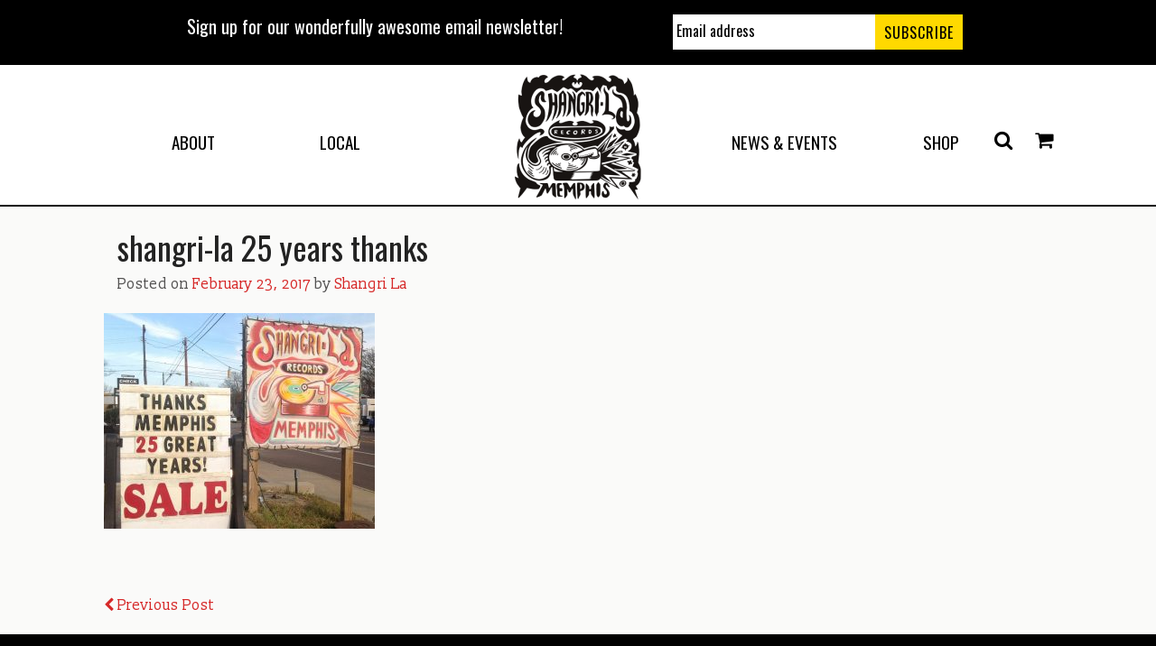

--- FILE ---
content_type: text/css
request_url: https://shangri.com/wp-content/themes/exodus-child/assets/css/site-styles.css?ver=6.6.1
body_size: 3713
content:
.image-replacement {
  text-indent: 100%;
  white-space: nowrap;
  overflow: hidden; }

.hidden {
  display: none;
  visibility: hidden; }

.assistive-text {
  display: block;
  height: 0;
  width: 0;
  text-indent: 100%;
  white-space: nowrap;
  overflow: hidden; }

.clearfix {
  *zoom: 1; }
  .clearfix:before,
  .clearfix:after {
    content: "";
    display: table; }
  .clearfix:after {
    clear: both; }

.home .site-content {
  padding-top: 0; }

.site-content {
  padding-top: 20px; }

.top-header-row {
  padding: 0 0 16px;
  background-color: black;
  margin-bottom: 0; }

body .top-header-row .gform_wrapper label.gfield_label + div.ginput_container {
  margin-top: 0; }

.site-branding .top-header-row {
  margin-bottom: 0; }

.top-bar .top-bar-left-box {
  padding: 15px 0 0; }

.top-bar h2 {
  color: #ffffff;
  font-size: 20px; }

.top-bar .gform_wrapper {
  padding: 0;
  margin: 0;
  position: relative; }
  .top-bar .gform_wrapper ul {
    background: none; }
  .top-bar .gform_wrapper ul li.gfield {
    max-width: 240px; }
  .top-bar .gform_wrapper .top_label .gfield_label {
    display: none; }
  .top-bar .gform_wrapper .gform_footer {
    padding: 0;
    margin: 0 0;
    clear: both; }
  .top-bar .gform_wrapper .top_label input.large {
    padding: 10px 0 12px 12px;
    margin: 0;
    border: 0;
    border-radius: 0; }
  .top-bar .gform_wrapper input#gform_submit_button_1 {
    border: 0;
    background-color: #FFD900;
    color: black;
    border-radius: 0;
    position: absolute;
    top: -16px;
    left: 224px;
    padding: 7px 10px 6px;
    font-size: 16px;
    font-family: "Oswald", arial, sans-serif;
    height: 39px; }
  .top-bar .gform_wrapper ::-webkit-input-placeholder {
    color: #000;
    font-size: 16px; }
  .top-bar .gform_wrapper :-moz-placeholder {
    /* Firefox 18- */
    color: #000;
    font-size: 16px; }
  .top-bar .gform_wrapper ::-moz-placeholder {
    /* Firefox 19+ */
    color: #000;
    font-size: 16px; }
  .top-bar .gform_wrapper :-ms-input-placeholder {
    color: #000;
    font-size: 16px; }

/*
.main-navigation {
	clear: none;
	
    ul.menu {
	    display: flex;
	    flex-wrap: nowrap;
	    justify-content: space-around;
	    
	    li {
			display: inline-flex;
			align-self: center;
			padding: 40px 0;
	    }
    }
    
    .widget_nav_menu {
	    margin-bottom: 0;
    }
}
*/
.header-special-icons {
  width: 65px;
  position: absolute;
  left: 249px;
  top: 72px; }
  .header-special-icons i {
    color: #000000; }
    .header-special-icons i:hover {
      color: #BEC1C2; }
  .header-special-icons .search-box-top {
    width: 30px;
    font-size: 22px;
    float: left; }
  .header-special-icons .cart-icon-top {
    float: right;
    font-size: 22px;
    position: relative; }
    .header-special-icons .cart-icon-top span.cart-count {
      position: absolute;
      top: -10px;
      right: -10px;
      border-radius: 50%;
      background: #ffd900;
      color: #000;
      width: 18px;
      line-height: 18px;
      text-align: center;
      font-size: 17px; }
      .header-special-icons .cart-icon-top span.cart-count.large {
        font-size: 11px;
        font-weight: bold; }

.menu-right-box .wpb_raw_code {
  margin-bottom: 0; }

.home .hentry {
  margin: 0 0; }

.home-middle-feeed h2 {
  padding-bottom: 10px;
  margin-bottom: 0;
  border-bottom: solid 2px #000000; }

.home-middle-feeed .wp-pagenavi {
  display: none; }

.home-middle-feeed .exodus-postgrid-wrap {
  padding: 0; }

.home-middle-feeed .blog-image-top.row {
  width: 50%;
  padding: 0 7px 0 0;
  margin: 0;
  float: left; }
  .home-middle-feeed .blog-image-top.row:nth-child(2) {
    padding: 0 0 0 7px; }
  .home-middle-feeed .blog-image-top.row > .columns {
    padding: 0; }

.blog-image-top.row h2.entry-title a {
  font-size: 15px;
  padding-top: 25px;
  float: left;
  clear: both;
  width: 100%;
  color: black;
  font-weight: 600; }

.home-recent-news .exodus-postgrid-wrap {
  padding-left: 0; }
  .home-recent-news .exodus-postgrid-wrap .entry-content {
    line-height: 32px; }

.home-recent-news .blog-image-left header.entry-header {
  border-bottom: solid 1px #BEC1C2; }
  .home-recent-news .blog-image-left header.entry-header h2.entry-title a {
    color: #000000;
    padding-top: 15px;
    float: left;
    clear: both;
    width: 100%;
    padding-bottom: 5px; }
    .home-recent-news .blog-image-left header.entry-header h2.entry-title a:hover {
      color: #D62929; }

.home-recent-news .blog-image-left footer.entry-footer a {
  margin-top: 25px;
  text-transform: capitalize; }
  .home-recent-news .blog-image-left footer.entry-footer a:hover {
    text-decoration: underline; }

.home-recent-news .wp-pagenavi {
  display: none; }

.home-featured-in .wpb_content_element {
  margin-bottom: 28px; }

.home .woocommerce ul.products li.product,
.home .woocommerce-page ul.products li.product {
  width: 46%;
  margin: 0 3.8% 0 0; }

.logo-single > .vc_column-inner > .wpb_wrapper {
  background-color: #ffffff;
  padding: 15px;
  margin-top: 10px;
  border: solid 2px #5C6366;
  min-height: 150px; }

.woocommerce div.product {
  max-width: 1080px;
  margin: 0 auto;
  padding: 0px 15px; }

.woocommerce ul.products li.product h3 {
  font-size: 20px;
  padding: 0 0 3px;
  white-space: nowrap;
  overflow: hidden;
  text-overflow: ellipsis; }

.woocommerce ul.products li.product .price {
  width: 50%;
  float: left;
  clear: none;
  color: #000000;
  font-size: 16px;
  padding-top: 11px; }

a.button.add_to_cart_button.product_type_simple {
  background-color: transparent;
  width: 50%;
  border-radius: 0;
  border: solid 2px #000;
  position: relative;
  bottom: 0;
  margin: 0 !important;
  font-family: "Oswald", arial, sans-serif; }
  a.button.add_to_cart_button.product_type_simple:hover {
    background-color: #ffffff;
    color: #6e7679;
    border: solid 2px #6e7679; }

p.price, span.price {
  font-family: "Oswald", arial, sans-serif; }

.variations {
  background: transparent;
  box-shadow: none;
  border: none; }
  .variations tbody {
    background: transparent;
    border: none; }
  .variations td.label {
    background: none;
    display: table-cell;
    padding-top: .75em;
    font-size: 1rem;
    border-radius: 0; }

.product-loop-short-description p,
.product-loop-short-description {
  font-size: 16px;
  font-weight: 400;
  color: #5C6366;
  min-height: 100px; }

.row.call-to-action-records .action-right-box a.button-3 {
  max-width: 100%; }

.shipping a.shipping-calculator-button {
  font-size: 14px;
  color: #6b6b6b; }
  .shipping a.shipping-calculator-button:before {
    content: " ";
    width: 8px;
    height: 8px;
    display: inline-block;
    border-top: 2px solid;
    border-left: 2px solid;
    transform: rotate(135deg);
    margin-right: 5px;
    position: relative;
    top: -1px; }

.shipping > td > p:first-child {
  font-size: 13px; }

.call-to-action-records h2 {
  color: #ffffff;
  padding-top: 30px;
  padding-bottom: 32px; }

.call-to-action-records .action-right-box {
  padding-top: 6px; }
  .call-to-action-records .action-right-box a.button-3 {
    max-width: 240px; }

.entry-content .woocommerce .quantity .qty {
  height: 46px; }

.woocommerce .woocommerce-breadcrumb {
  color: #D62929; }
  .woocommerce .woocommerce-breadcrumb a {
    color: #000000; }

.woocommerce div.product div.summary {
  margin-top: 0; }

.woocommerce div.product p.price,
.woocommerce div.product span.price {
  color: #000000;
  font-size: 18px; }

.single-product.woocommerce #respond input#submit.alt,
.single-product.woocommerce a.button.alt,
.single-product.woocommerce button.button.alt,
.single-product.woocommerce input.button.alt {
  background-color: white;
  -webkit-font-smoothing: antialiased;
  margin: 0 !important;
  border: solid 1px #000000;
  border-radius: 0;
  color: #000000; }

.single-product.woocommerce .quantity .qty {
  width: 3.631em;
  text-align: center;
  padding: 0;
  border-radius: 0;
  border: solid 1px black;
  color: black; }

.single-product.woocommerce span.posted_in {
  line-height: 23px; }

.single-product.woocommerce div.product .woocommerce-tabs .panel {
  margin: 0 0 2em;
  padding: 20px 0;
  border: none;
  background: transparent; }

.woocommerce .woocommerce-info:before {
  color: #000000; }

.woocommerce .woocommerce-info {
  border-top-color: #BEC1C2; }

#content .gform_wrapper#gform_wrapper_1 .top_label .gfield_label {
  display: none; }

#content .gform_wrapper#gform_wrapper_1 input#input_1_1 {
  border: solid 1px Black;
  border-radius: 0;
  padding: 0 100px 0 5px;
  height: 38px; }

#content .gform_wrapper#gform_wrapper_1 form {
  position: relative; }

#content .gform_wrapper#gform_wrapper_1 .gform_footer {
  padding: 0;
  margin: 0; }

#content .gform_wrapper#gform_wrapper_1 .gform_footer input[type=submit] {
  margin: 0 !important;
  background-color: #D62929;
  color: #ffffff;
  font-size: 16px;
  padding: 0;
  height: 38px;
  padding-right: 20px;
  padding-left: 20px;
  border-radius: 0; }

.error404 input.search-submit {
  color: black;
  background-color: #FFD900;
  font-size: 17px; }
  .error404 input.search-submit:hover {
    background: #5C6366;
    color: #ffffff; }

.error404 input[type="search"] {
  width: 100%;
  display: inline-block;
  max-width: 320px; }

#gform_widget-2 h1 {
  font-size: 16px; }

.footer-bottom-box {
  color: #ffffff;
  background-color: #000000; }

#colophon {
  border: none;
  padding-top: 0; }
  #colophon .fullWidth {
    margin-bottom: 0; }
  #colophon .footer-top-row .wpb_content_element {
    margin-bottom: 0; }
  #colophon .footer-top-row p, #colophon .footer-top-row h3 {
    color: #000000;
    font-size: 20px;
    padding-bottom: 10px; }
  #colophon .footer-top-row ul.menu {
    margin-bottom: 15px; }
    #colophon .footer-top-row ul.menu li a, #colophon .footer-top-row ul.menu li a:visited {
      color: #000000;
      padding-right: 1em;
      border-right: 0; }
      #colophon .footer-top-row ul.menu li a:hover, #colophon .footer-top-row ul.menu li a:visited:hover {
        color: #D62929; }
  #colophon ul.menu li {
    font: "Slabo 13px", serif; }
    #colophon ul.menu li a {
      padding: 0 0.5em 0 0;
      line-height: 1rem;
      font-weight: 600; }
  #colophon .footer-bottom-box {
    margin-bottom: 0; }

.woocommerce #respond input#submit.alt,
.woocommerce a.button.alt,
.woocommerce button.button.alt,
.woocommerce input.button.alt {
  background-color: #FFD900;
  color: #fff;
  -webkit-font-smoothing: antialiased; }
  .woocommerce #respond input#submit.alt:hover,
  .woocommerce a.button.alt:hover,
  .woocommerce button.button.alt:hover,
  .woocommerce input.button.alt:hover {
    background-color: #ffc600; }

/* Phone Only */
@media only screen and (max-width: 40em) {
  header .site-branding .logo-nav-bar > .columns .row {
    max-width: 67.5rem;
    min-height: 90px; }
  .site-branding .top-header-row {
    display: none; }
  header .site-branding .header-special-icons {
    width: 65px;
    position: absolute;
    left: auto;
    top: -65px;
    right: 15px; }
  header .site-branding .logo-nav-bar .site-logo .wpb_single_image.vc_align_center {
    text-align: left; }
    header .site-branding .logo-nav-bar .site-logo .wpb_single_image.vc_align_center img {
      max-width: 70px; }
  header .site-branding .custom-toggle-sn {
    width: 40px;
    float: right;
    top: -30px;
    top: 30px;
    position: absolute;
    right: 5px; }
    header .site-branding .custom-toggle-sn i.fa.fa-bars {
      font-size: 34px; } }

/* Tablet and phone only */
/* Tablet only */
@media only screen and (min-width: 40.063em) and (max-width: 64em) {
  header .site-branding .top-nav .wpb_raw_code.wpb_content_element.wpb_raw_html {
    margin-bottom: 12px; }
  header .site-branding .logo-nav-bar > .columns .row {
    min-height: 122px; }
  header .site-branding .header-special-icons {
    width: 65px;
    position: absolute;
    left: auto;
    top: -85px;
    right: 15px; }
  header .site-branding .logo-nav-bar .site-logo .wpb_single_image.vc_align_center {
    text-align: left; }
    header .site-branding .logo-nav-bar .site-logo .wpb_single_image.vc_align_center img {
      max-width: 100px; }
  header .site-branding .custom-toggle-sn {
    width: 40px;
    float: right;
    top: -44px;
    position: absolute;
    right: 5px; }
    header .site-branding .custom-toggle-sn i.fa.fa-bars {
      font-size: 34px; } }

/* Desktop Only */
@media only screen and (min-width: 64.063em) {
  .menu-right-box.top-nav.main-navigation {
    clear: right; }
  .header-special-icons {
    position: absolute;
    left: 281px;
    top: 72px; }
  ul#menu-menu-left, ul#menu-menu-right {
    display: block;
    position: absolute;
    top: 56px; }
  ul#menu-menu-right {
    left: -20px; }
  ul#menu-menu-left {
    left: 80px;
    right: -60px; }
  div.menu-left-box {
    position: relative;
    padding: 0; }
    div.menu-left-box.main-navigation li {
      padding-right: 96px; }
  div.menu-right-box {
    position: relative;
    padding: 0; }
    div.menu-right-box.main-navigation li {
      padding-right: 75px; }
  .main-navigation li {
    float: left;
    position: relative; }
    .main-navigation li .sub-menu {
      margin: 26px 0 0 0;
      text-align: left;
      padding: 0px 0px 0px 0px;
      box-shadow: none;
      border: solid 1px #BEC1C2;
      background-color: #ffffff; }
      .main-navigation li .sub-menu li {
        margin-right: 0;
        padding-right: 0; }
        .main-navigation li .sub-menu li a, .main-navigation li .sub-menu li a:visited {
          background: transparent;
          font-size: 15px; }
        .main-navigation li .sub-menu li:hover a {
          color: #D62929; }
    .main-navigation li li.current-menu-item a {
      text-transform: uppercase;
      background: #ffffff;
      color: #D62929; }
      .main-navigation li li.current-menu-item a:hover {
        color: #D62929; }
  .menu-menu-left-container .widget.widget_nav_menu,
  .menu-menu-right-container .widget.widget_nav_menu {
    margin: 0; }
  .menu-menu-left-container li a,
  .menu-menu-right-container li a {
    color: #000000;
    font-family: "Oswald", arial, sans-serif;
    font-size: 19px;
    font-weight: 400;
    padding: 10px !important;
    text-transform: uppercase;
    background: #ffffff; }
    .menu-menu-left-container li a:hover,
    .menu-menu-right-container li a:hover {
      color: #D62929; }
  #content .gform_wrapper#gform_wrapper_1 .gform_footer input[type=submit] {
    position: absolute;
    top: 0;
    right: 0; } }

.tabs {
  background: transparent;
  border: none; }

/** VC Fixes - maybe? **/
.wpb_column > .vc_column-inner > .wpb_wrapper > *:last-child {
  margin-bottom: 0; }

body .shiftnav-wrap {
  padding-top: 0 !important; }

body #shiftnav-toggle-main {
  background: transparent;
  color: #798b99;
  width: 50%;
  /*
.shiftnav-main-toggle-content {
			color: purple;
		}
*/ }
  body #shiftnav-toggle-main:before {
    padding: 10px; }

body .shiftnav .shiftnav-menu-image {
  text-align: center; }
  body .shiftnav .shiftnav-menu-image img {
    padding: 0; }

body .shiftnav .shiftnav-nav ul.shiftnav-menu li.menu-item.current-menu-item > .shiftnav-target,
body .shiftnav .shiftnav-nav ul.shiftnav-menu > li.shiftnav-sub-shift.current-menu-ancestor > .shiftnav-target,
body .shiftnav .shiftnav-nav ul.shiftnav-menu li.menu-item ul.sub-menu .current-menu-item .shiftnav-target,
body .shiftnav .shiftnav-nav ul.shiftnav-menu ul.sub-menu li.menu-item > .shiftnav-target {
  background: #FFD900;
  color: #34495e;
  font-size: 15px;
  font-size: 0.9375rem;
  font-weight: 100;
  text-align: left; }
  body .shiftnav .shiftnav-nav ul.shiftnav-menu li.menu-item.current-menu-item > .shiftnav-target:hover,
  body .shiftnav .shiftnav-nav ul.shiftnav-menu > li.shiftnav-sub-shift.current-menu-ancestor > .shiftnav-target:hover,
  body .shiftnav .shiftnav-nav ul.shiftnav-menu li.menu-item ul.sub-menu .current-menu-item .shiftnav-target:hover,
  body .shiftnav .shiftnav-nav ul.shiftnav-menu ul.sub-menu li.menu-item > .shiftnav-target:hover {
    background: #e6c300; }

body .shiftnav .shiftnav-nav ul.shiftnav-menu li.menu-item {
  border-top: thin solid #000000; }
  body .shiftnav .shiftnav-nav ul.shiftnav-menu li.menu-item:hover {
    background: #FFD900;
    border-top: thin solid #e6c300;
    border-bottom: thin solid #e6c300; }
    body .shiftnav .shiftnav-nav ul.shiftnav-menu li.menu-item:hover + li.menu-item {
      border-top: none; }
    body .shiftnav .shiftnav-nav ul.shiftnav-menu li.menu-item:hover .shiftnav-target {
      color: #ffffff; }
  body .shiftnav .shiftnav-nav ul.shiftnav-menu li.menu-item > .shiftnav-target {
    font-size: 15px;
    font-size: 0.9375rem;
    font-weight: 100;
    color: #34495e; }
  body .shiftnav .shiftnav-nav ul.shiftnav-menu li.menu-item .shiftnav-submenu-activation {
    background: transparent;
    color: #34495e; }
  body .shiftnav .shiftnav-nav ul.shiftnav-menu li.menu-item .shiftnav-active > .shiftnav-submenu-activation,
  body .shiftnav .shiftnav-nav ul.shiftnav-menu li.menu-item .shiftnav-in-transition > .shiftnav-submenu-activation,
  body .shiftnav .shiftnav-nav ul.shiftnav-menu li.menu-item.shiftnav-active > .shiftnav-submenu-activation,
  body .shiftnav .shiftnav-nav ul.shiftnav-menu li.menu-item.shiftnav-in-transition > .shiftnav-submenu-activation {
    background: transparent;
    color: #ffffff; }
    body .shiftnav .shiftnav-nav ul.shiftnav-menu li.menu-item .shiftnav-active > .shiftnav-submenu-activation:hover,
    body .shiftnav .shiftnav-nav ul.shiftnav-menu li.menu-item .shiftnav-in-transition > .shiftnav-submenu-activation:hover,
    body .shiftnav .shiftnav-nav ul.shiftnav-menu li.menu-item.shiftnav-active > .shiftnav-submenu-activation:hover,
    body .shiftnav .shiftnav-nav ul.shiftnav-menu li.menu-item.shiftnav-in-transition > .shiftnav-submenu-activation:hover {
      background: #e6c300;
      color: #ffffff; }
  body .shiftnav .shiftnav-nav ul.shiftnav-menu li.menu-item.shiftnav-active,
  body .shiftnav .shiftnav-nav ul.shiftnav-menu li.menu-item.shiftnav-in-transition {
    border-top: thin solid #e6c300; }
    body .shiftnav .shiftnav-nav ul.shiftnav-menu li.menu-item.shiftnav-active > .shiftnav-target,
    body .shiftnav .shiftnav-nav ul.shiftnav-menu li.menu-item.shiftnav-in-transition > .shiftnav-target {
      background: #e6c300;
      color: #ffffff; }
    body .shiftnav .shiftnav-nav ul.shiftnav-menu li.menu-item.shiftnav-active ul.sub-menu li.menu-item .shiftnav-submenu-activation,
    body .shiftnav .shiftnav-nav ul.shiftnav-menu li.menu-item.shiftnav-in-transition ul.sub-menu li.menu-item .shiftnav-submenu-activation {
      color: #ffffff; }

body .shiftnav .shiftnav-nav ul.shiftnav-menu > li.shiftnav-sub-accordion.current-menu-ancestor,
body .shiftnav .shiftnav-nav ul.shiftnav-menu > li.current-menu-item {
  border-top: thin solid #e6c300;
  border-bottom: thin solid #e6c300; }
  body .shiftnav .shiftnav-nav ul.shiftnav-menu > li.shiftnav-sub-accordion.current-menu-ancestor + li.menu-item,
  body .shiftnav .shiftnav-nav ul.shiftnav-menu > li.current-menu-item + li.menu-item {
    border-top: none; }
  body .shiftnav .shiftnav-nav ul.shiftnav-menu > li.shiftnav-sub-accordion.current-menu-ancestor > .shiftnav-target,
  body .shiftnav .shiftnav-nav ul.shiftnav-menu > li.current-menu-item > .shiftnav-target {
    background: #FFD900;
    color: #ffffff; }

body .shiftnav .shiftnav-nav ul.shiftnav-menu ul.sub-menu li.menu-item {
  border-top: thin solid #e6c300; }
  body .shiftnav .shiftnav-nav ul.shiftnav-menu ul.sub-menu li.menu-item > .shiftnav-target {
    padding-left: 35px; }

body .shiftnav .shiftnav-nav ul.shiftnav-menu ul.sub-menu ul.sub-menu li.menu-item > .shiftnav-target {
  padding-left: 50px; }

body .shiftnav li.menu-item.current-menu-item > .shiftnav-target,
body .shiftnav > li.shiftnav-sub-accordion.current-menu-ancestor > .shiftnav-target,
body .shiftnav > li.shiftnav-sub-shift.current-menu-ancestor > .shiftnav-target,
body .shiftnav li.menu-item ul.sub-menu .current-menu-item .shiftnav-target
.shiftnav-content-wrap.after-menu p {
  text-align: center; }

@media screen and (max-width: 479px) {
  body #shiftnav-toggle-main {
    width: 100%; } }

/*# sourceMappingURL=../css/site-styles.map */